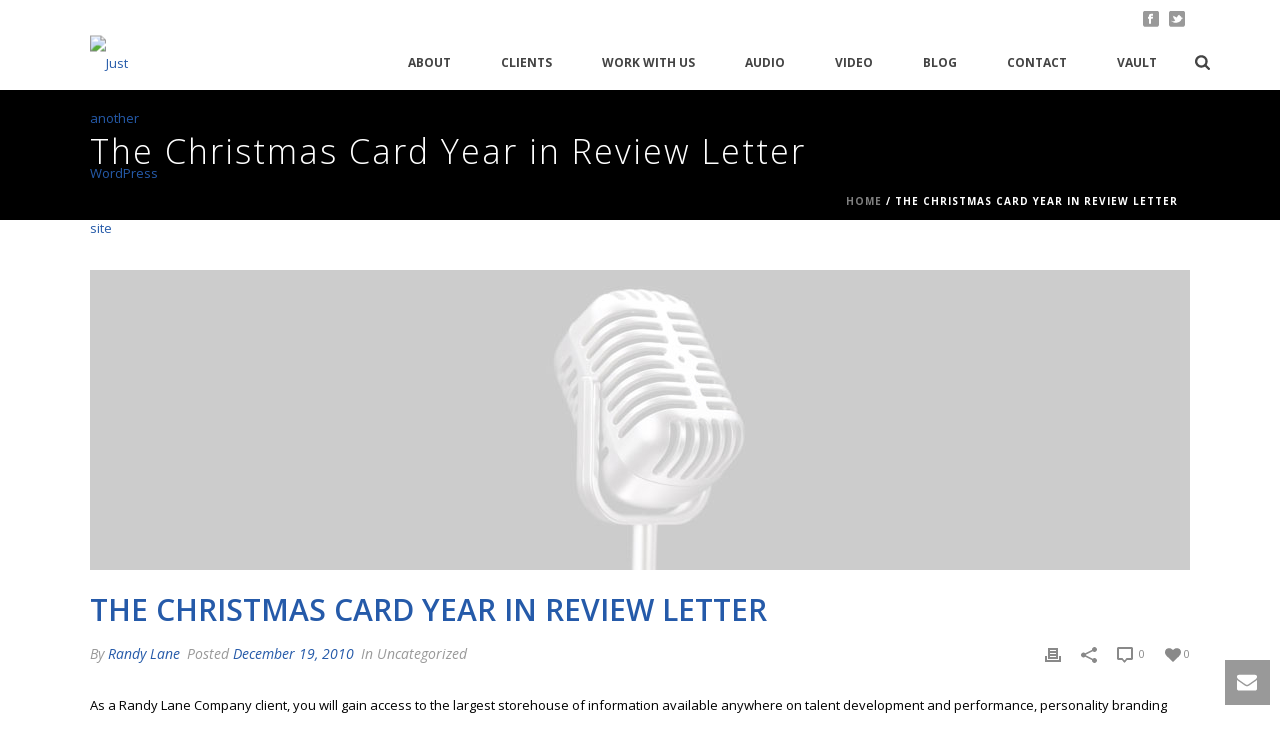

--- FILE ---
content_type: application/javascript; charset=UTF-8
request_url: https://randylane.com/cdn-cgi/challenge-platform/h/b/scripts/jsd/d251aa49a8a3/main.js?
body_size: 9034
content:
window._cf_chl_opt={AKGCx8:'b'};~function(F6,aZ,an,aL,af,ah,av,ay,as,F1){F6=k,function(Q,Y,FL,F5,a,F){for(FL={Q:368,Y:402,a:187,F:328,S:245,x:198,G:408,e:203,i:373,U:316},F5=k,a=Q();!![];)try{if(F=parseInt(F5(FL.Q))/1*(-parseInt(F5(FL.Y))/2)+parseInt(F5(FL.a))/3+parseInt(F5(FL.F))/4*(-parseInt(F5(FL.S))/5)+parseInt(F5(FL.x))/6+-parseInt(F5(FL.G))/7+parseInt(F5(FL.e))/8*(parseInt(F5(FL.i))/9)+parseInt(F5(FL.U))/10,Y===F)break;else a.push(a.shift())}catch(S){a.push(a.shift())}}(R,857450),aZ=this||self,an=aZ[F6(310)],aL=function(qS,qq,qF,qa,qY,qQ,qk,F7,Y,a,F,S){return qS={Q:261,Y:217,a:301,F:415},qq={Q:411,Y:361,a:365,F:323,S:233,x:365,G:278,e:365,i:181,U:176,C:334,j:337,z:284,B:192,l:370,I:421,o:365,J:420,E:345,M:246,H:224,D:309,V:215,g:273,c:276,W:398},qF={Q:200,Y:220},qa={Q:254},qY={Q:215,Y:317,a:356,F:220,S:303,x:419,G:276,e:412,i:347,U:375,C:412,j:347,z:231,B:251,l:412,I:375,o:284,J:254,E:337,M:246,H:254,D:361,V:393,g:192,c:337,W:393,N:401,Z:346,n:365,L:278,f:379,h:346,b:192,X:398,m:411,v:340,y:398,K:365,s:357,A:254,d:337,T:330,O:346,P:398,R0:337,R1:319,R2:254,R3:346,R4:337,R5:278,R6:318,R7:309},qQ={Q:398},qk={Q:388,Y:276},F7=F6,Y={'ndDfK':function(G,e){return e==G},'jPxGM':function(G,e){return G===e},'IfLTS':F7(qS.Q),'VfQdo':F7(qS.Y),'EuBDw':function(G,e){return G>e},'MECli':function(x,G){return x(G)},'sYZlH':function(G,e){return G>e},'NNEAH':function(G,e){return G<<e},'aAmTx':function(G,e){return G&e},'nAiwL':function(G,e){return G-e},'bDVKG':function(G,e){return G<<e},'DhhlM':function(G,e){return G<e},'UiAMm':function(G,e){return G|e},'pXPGh':function(x,G){return x(G)},'cspPz':function(x,G){return x(G)},'VOgFT':function(G,e){return G|e},'ORfRj':function(x,G){return x(G)},'WXeOh':function(G,e){return G-e},'jtluT':function(G,e){return G==e},'CILeL':function(G,e){return e!=G},'XyGLX':function(G,e){return G<e},'wTkGj':function(G,e){return e!=G},'EICnn':function(x,G){return x(G)},'ORFap':function(G,e){return e*G},'wdrEo':function(G,e){return e&G},'qciCf':function(G,e){return G<e},'OtHiE':function(G,e){return e!=G},'lVFRc':function(G,e){return e&G},'KuBsj':function(G,e){return e*G},'ddMep':function(G,e){return G+e}},a=String[F7(qS.a)],F={'h':function(x,F8){return F8=F7,Y[F8(qQ.Q)](null,x)?'':F.g(x,6,function(G,F9){return F9=F8,F9(qk.Q)[F9(qk.Y)](G)})},'g':function(x,G,i,FR,U,C,j,z,B,I,o,J,E,M,H,D,V,W,N,Z){if(FR=F7,Y[FR(qY.Q)](FR(qY.Y),Y[FR(qY.a)]))return null;else{if(null==x)return'';for(C={},j={},z='',B=2,I=3,o=2,J=[],E=0,M=0,H=0;H<x[FR(qY.F)];H+=1)if(FR(qY.S)===FR(qY.x))return;else if(D=x[FR(qY.G)](H),Object[FR(qY.e)][FR(qY.i)][FR(qY.U)](C,D)||(C[D]=I++,j[D]=!0),V=z+D,Object[FR(qY.C)][FR(qY.j)][FR(qY.U)](C,V))z=V;else for(W=Y[FR(qY.z)][FR(qY.B)]('|'),N=0;!![];){switch(W[N++]){case'0':if(Object[FR(qY.l)][FR(qY.i)][FR(qY.I)](j,z)){if(Y[FR(qY.o)](256,z[FR(qY.J)](0))){for(U=0;U<o;E<<=1,G-1==M?(M=0,J[FR(qY.E)](Y[FR(qY.M)](i,E)),E=0):M++,U++);for(Z=z[FR(qY.H)](0),U=0;Y[FR(qY.D)](8,U);E=Y[FR(qY.V)](E,1)|Y[FR(qY.g)](Z,1),G-1==M?(M=0,J[FR(qY.c)](i(E)),E=0):M++,Z>>=1,U++);}else{for(Z=1,U=0;U<o;E=Y[FR(qY.W)](E,1)|Z,M==Y[FR(qY.N)](G,1)?(M=0,J[FR(qY.E)](i(E)),E=0):M++,Z=0,U++);for(Z=z[FR(qY.J)](0),U=0;16>U;E=Y[FR(qY.Z)](E,1)|1.09&Z,G-1==M?(M=0,J[FR(qY.c)](i(E)),E=0):M++,Z>>=1,U++);}B--,0==B&&(B=Math[FR(qY.n)](2,o),o++),delete j[z]}else for(Z=C[z],U=0;Y[FR(qY.L)](U,o);E=Y[FR(qY.f)](Y[FR(qY.h)](E,1),Y[FR(qY.b)](Z,1)),Y[FR(qY.X)](M,G-1)?(M=0,J[FR(qY.c)](Y[FR(qY.m)](i,E)),E=0):M++,Z>>=1,U++);continue;case'1':B--;continue;case'2':C[V]=I++;continue;case'3':z=Y[FR(qY.v)](String,D);continue;case'4':Y[FR(qY.y)](0,B)&&(B=Math[FR(qY.K)](2,o),o++);continue}break}if(''!==z){if(FR(qY.s)===FR(qY.s)){if(Object[FR(qY.e)][FR(qY.j)][FR(qY.U)](j,z)){if(256>z[FR(qY.A)](0)){for(U=0;U<o;E<<=1,G-1==M?(M=0,J[FR(qY.d)](i(E)),E=0):M++,U++);for(Z=z[FR(qY.J)](0),U=0;8>U;E=Y[FR(qY.T)](Y[FR(qY.O)](E,1),1&Z),Y[FR(qY.P)](M,G-1)?(M=0,J[FR(qY.c)](i(E)),E=0):M++,Z>>=1,U++);}else{for(Z=1,U=0;U<o;E=E<<1|Z,Y[FR(qY.y)](M,G-1)?(M=0,J[FR(qY.R0)](Y[FR(qY.R1)](i,E)),E=0):M++,Z=0,U++);for(Z=z[FR(qY.R2)](0),U=0;16>U;E=Y[FR(qY.R3)](E,1)|Y[FR(qY.g)](Z,1),M==G-1?(M=0,J[FR(qY.R4)](i(E)),E=0):M++,Z>>=1,U++);}B--,0==B&&(B=Math[FR(qY.K)](2,o),o++),delete j[z]}else for(Z=C[z],U=0;U<o;E=1&Z|E<<1.1,Y[FR(qY.X)](M,G-1)?(M=0,J[FR(qY.c)](Y[FR(qY.m)](i,E)),E=0):M++,Z>>=1,U++);B--,Y[FR(qY.P)](0,B)&&o++}else F(S,x)}for(Z=2,U=0;Y[FR(qY.R5)](U,o);E=1&Z|E<<1.13,G-1==M?(M=0,J[FR(qY.E)](i(E)),E=0):M++,Z>>=1,U++);for(;;)if(E<<=1,M==Y[FR(qY.R6)](G,1)){J[FR(qY.E)](i(E));break}else M++;return J[FR(qY.R7)]('')}},'j':function(x,Fk){return Fk=F7,Y[Fk(qF.Q)](null,x)?'':''==x?null:F.i(x[Fk(qF.Y)],32768,function(G,FQ){return FQ=Fk,x[FQ(qa.Q)](G)})},'i':function(x,G,i,FY,U,C,j,z,B,I,o,J,E,M,H,D,W,V){for(FY=F7,U=[],C=4,j=4,z=3,B=[],J=Y[FY(qq.Q)](i,0),E=G,M=1,I=0;Y[FY(qq.Y)](3,I);U[I]=I,I+=1);for(H=0,D=Math[FY(qq.a)](2,2),o=1;Y[FY(qq.F)](o,D);V=E&J,E>>=1,E==0&&(E=G,J=i(M++)),H|=(Y[FY(qq.S)](0,V)?1:0)*o,o<<=1);switch(H){case 0:for(H=0,D=Math[FY(qq.x)](2,8),o=1;D!=o;V=J&E,E>>=1,E==0&&(E=G,J=i(M++)),H|=(Y[FY(qq.G)](0,V)?1:0)*o,o<<=1);W=a(H);break;case 1:for(H=0,D=Math[FY(qq.e)](2,16),o=1;Y[FY(qq.i)](o,D);V=J&E,E>>=1,E==0&&(E=G,J=Y[FY(qq.U)](i,M++)),H|=Y[FY(qq.C)](0<V?1:0,o),o<<=1);W=a(H);break;case 2:return''}for(I=U[3]=W,B[FY(qq.j)](W);;){if(Y[FY(qq.z)](M,x))return'';for(H=0,D=Math[FY(qq.a)](2,z),o=1;D!=o;V=Y[FY(qq.B)](J,E),E>>=1,E==0&&(E=G,J=i(M++)),H|=Y[FY(qq.C)](0<V?1:0,o),o<<=1);switch(W=H){case 0:for(H=0,D=Math[FY(qq.x)](2,8),o=1;o!=D;V=Y[FY(qq.l)](J,E),E>>=1,0==E&&(E=G,J=i(M++)),H|=(Y[FY(qq.I)](0,V)?1:0)*o,o<<=1);U[j++]=a(H),W=j-1,C--;break;case 1:for(H=0,D=Math[FY(qq.o)](2,16),o=1;Y[FY(qq.J)](o,D);V=Y[FY(qq.E)](J,E),E>>=1,0==E&&(E=G,J=Y[FY(qq.M)](i,M++)),H|=Y[FY(qq.H)](0<V?1:0,o),o<<=1);U[j++]=a(H),W=j-1,C--;break;case 2:return B[FY(qq.D)]('')}if(0==C&&(C=Math[FY(qq.x)](2,z),z++),U[W])W=U[W];else if(Y[FY(qq.V)](W,j))W=Y[FY(qq.g)](I,I[FY(qq.c)](0));else return null;B[FY(qq.j)](W),U[j++]=I+W[FY(qq.c)](0),C--,I=W,Y[FY(qq.W)](0,C)&&(C=Math[FY(qq.o)](2,z),z++)}}},S={},S[F7(qS.F)]=F.h,S}(),af={},af[F6(332)]='o',af[F6(354)]='s',af[F6(267)]='u',af[F6(248)]='z',af[F6(242)]='n',af[F6(406)]='I',af[F6(325)]='b',ah=af,aZ[F6(249)]=function(Q,Y,F,S,qb,qh,qf,Fx,x,i,U,C,j,z,B){if(qb={Q:300,Y:390,a:279,F:322,S:197,x:286,G:322,e:305,i:263,U:292,C:305,j:263,z:253,B:247,l:220,I:397,o:342,J:227,E:362,M:315,H:350},qh={Q:343,Y:220,a:243},qf={Q:412,Y:347,a:375,F:337},Fx=F6,x={'tKUxR':function(I,o){return o===I},'GiqiT':function(I,o){return I===o},'OjwUx':function(I,o){return I(o)},'KtGzt':function(I,o){return I(o)},'XzPlE':function(I,o){return I+o},'SKxde':function(I,o,J){return I(o,J)},'iSnoK':function(I,o,J){return I(o,J)}},x[Fx(qb.Q)](null,Y)||x[Fx(qb.Y)](void 0,Y))return S;for(i=x[Fx(qb.a)](am,Y),Q[Fx(qb.F)][Fx(qb.S)]&&(i=i[Fx(qb.x)](Q[Fx(qb.G)][Fx(qb.S)](Y))),i=Q[Fx(qb.e)][Fx(qb.i)]&&Q[Fx(qb.U)]?Q[Fx(qb.C)][Fx(qb.j)](new Q[(Fx(qb.U))](i)):function(I,FG,o){for(FG=Fx,I[FG(qh.Q)](),o=0;o<I[FG(qh.Y)];I[o+1]===I[o]?I[FG(qh.a)](o+1,1):o+=1);return I}(i),U='nAsAaAb'.split('A'),U=U[Fx(qb.z)][Fx(qb.B)](U),C=0;C<i[Fx(qb.l)];j=i[C],z=aX(Q,Y,j),x[Fx(qb.I)](U,z)?(B='s'===z&&!Q[Fx(qb.o)](Y[j]),Fx(qb.J)===F+j?G(x[Fx(qb.E)](F,j),z):B||x[Fx(qb.M)](G,F+j,Y[j])):x[Fx(qb.H)](G,F+j,z),C++);return S;function G(I,o,FS){FS=k,Object[FS(qf.Q)][FS(qf.Y)][FS(qf.a)](S,o)||(S[o]=[]),S[o][FS(qf.F)](I)}},av=F6(405)[F6(251)](';'),ay=av[F6(253)][F6(247)](av),aZ[F6(339)]=function(Y,F,qK,qy,Fe,S,x,G,i,U,C){for(qK={Q:314,Y:304,a:391,F:363,S:220,x:304,G:391,e:252,i:337,U:281},qy={Q:314},Fe=F6,S={},S[Fe(qK.Q)]=function(j,z){return j+z},S[Fe(qK.Y)]=function(j,z){return z===j},S[Fe(qK.a)]=function(j,z){return j<z},x=S,G=Object[Fe(qK.F)](F),i=0;i<G[Fe(qK.S)];i++)if(U=G[i],x[Fe(qK.x)]('f',U)&&(U='N'),Y[U]){for(C=0;x[Fe(qK.G)](C,F[G[i]][Fe(qK.S)]);-1===Y[U][Fe(qK.e)](F[G[i]][C])&&(ay(F[G[i]][C])||Y[U][Fe(qK.i)]('o.'+F[G[i]][C])),C++);}else Y[U]=F[G[i]][Fe(qK.U)](function(j,Fi){return Fi=Fe,x[Fi(qy.Q)]('o.',j)})},as=null,F1=F0(),F3();function aO(Sk,FE,Y,a,F,S,x){return Sk={Q:414,Y:369,a:225},FE=F6,Y={},Y[FE(Sk.Q)]=function(G,e){return G-e},a=Y,F=3600,S=ar(),x=Math[FE(Sk.Y)](Date[FE(Sk.a)]()/1e3),a[FE(Sk.Q)](x,S)>F?![]:!![]}function F2(S,x,Sj,Fc,G,i,U,C,j,z,B,l,I,o,J,E){if(Sj={Q:216,Y:237,a:280,F:194,S:262,x:185,G:289,e:371,i:209,U:352,C:336,j:228,z:251,B:331,l:191,I:190,o:191,J:230,E:191,M:269,H:191,D:404,V:396,g:177,c:216,W:237,N:191,Z:306,n:296,L:250,f:403,h:371,b:179,X:219,m:275,v:266,y:386,K:415,s:416},Fc=F6,G={},G[Fc(Sj.Q)]=function(M,H){return M+H},G[Fc(Sj.Y)]=Fc(Sj.a),G[Fc(Sj.F)]=Fc(Sj.S),G[Fc(Sj.x)]=Fc(Sj.G),G[Fc(Sj.e)]=Fc(Sj.i),i=G,!aT(0))return![];C=(U={},U[Fc(Sj.U)]=S,U[Fc(Sj.C)]=x,U);try{for(j=Fc(Sj.j)[Fc(Sj.z)]('|'),z=0;!![];){switch(j[z++]){case'0':l=(B={},B[Fc(Sj.B)]=aZ[Fc(Sj.l)][Fc(Sj.B)],B[Fc(Sj.I)]=aZ[Fc(Sj.o)][Fc(Sj.I)],B[Fc(Sj.J)]=aZ[Fc(Sj.E)][Fc(Sj.J)],B[Fc(Sj.M)]=aZ[Fc(Sj.H)][Fc(Sj.D)],B[Fc(Sj.V)]=F1,B);continue;case'1':I=aZ[Fc(Sj.g)];continue;case'2':o=i[Fc(Sj.c)](i[Fc(Sj.W)]+aZ[Fc(Sj.N)][Fc(Sj.Z)],i[Fc(Sj.F)])+I.r+i[Fc(Sj.x)];continue;case'3':J=new aZ[(Fc(Sj.n))]();continue;case'4':J[Fc(Sj.L)]=function(){};continue;case'5':J[Fc(Sj.f)](i[Fc(Sj.h)],o);continue;case'6':E={},E[Fc(Sj.b)]=C,E[Fc(Sj.X)]=l,E[Fc(Sj.m)]=Fc(Sj.v),J[Fc(Sj.y)](aL[Fc(Sj.K)](E));continue;case'7':J[Fc(Sj.s)]=2500;continue}break}}catch(M){}}function F3(Sf,SL,SZ,SN,Fu,Q,Y,a,F,S){if(Sf={Q:177,Y:382,a:358,F:218,S:195,x:234,G:260,e:260,i:258,U:327},SL={Q:204,Y:395,a:277,F:239,S:254,x:186,G:337,e:353,i:229,U:222,C:320,j:326,z:254,B:299,l:236,I:211,o:337,J:365,E:218,M:195,H:327},SZ={Q:382,Y:399},SN={Q:324},Fu=F6,Q={'BMkoW':function(x,G,e){return x(G,e)},'Eafuj':function(x){return x()},'FramR':function(x,G){return x(G)},'mGWog':function(G,e){return G>e},'ISVVx':function(G,e){return e==G},'lsgvK':function(G,e){return G|e},'dZRLa':function(G,e){return G&e},'KGaVB':function(G,e){return G-e},'vkozY':function(G,e){return G|e},'NETrE':function(G,e){return G==e},'MeHkM':function(G,e){return G|e},'AQVNY':function(G,e){return G<<e},'kjjpZ':function(G,e){return G&e},'nbFdV':function(G,e){return e===G},'yJVhi':function(G,e){return G!==e},'nIHgE':function(x){return x()}},Y=aZ[Fu(Sf.Q)],!Y)return;if(!Q[Fu(Sf.Y)](aO))return;(a=![],F=function(FW){if(FW=Fu,!a){if(a=!![],!Q[FW(SZ.Q)](aO))return;Q[FW(SZ.Y)](ap,function(x,FN){FN=FW,Q[FN(SN.Q)](F4,Y,x)})}},Q[Fu(Sf.a)](an[Fu(Sf.F)],Fu(Sf.S)))?Q[Fu(Sf.x)](F):aZ[Fu(Sf.G)]?an[Fu(Sf.e)](Fu(Sf.i),F):(S=an[Fu(Sf.U)]||function(){},an[Fu(Sf.U)]=function(FZ,G){if(FZ=Fu,Q[FZ(SL.Q)](FZ(SL.Y),FZ(SL.a))){if(Q[FZ(SL.F)](256,Re[FZ(SL.S)](0))){for(kU=0;kC<kj;kB<<=1,Q[FZ(SL.x)](kl,kI-1)?(ko=0,kJ[FZ(SL.G)](kE(kM)),kH=0):kD++,kz++);for(G=kw[FZ(SL.S)](0),kV=0;8>kg;ku=Q[FZ(SL.e)](kW<<1.24,Q[FZ(SL.i)](G,1)),Q[FZ(SL.x)](kN,Q[FZ(SL.U)](kZ,1))?(kn=0,kL[FZ(SL.G)](kf(kh)),kb=0):kX++,G>>=1,kc++);}else{for(G=1,km=0;kv<ky;ks=Q[FZ(SL.C)](kp<<1,G),Q[FZ(SL.j)](kA,kt-1)?(kd=0,kT[FZ(SL.G)](kr(kO)),kP=0):Q0++,G=0,kK++);for(G=Q1[FZ(SL.z)](0),Q2=0;16>Q3;Q5=Q[FZ(SL.B)](Q[FZ(SL.l)](Q6,1),Q[FZ(SL.I)](G,1)),Q7==Q8-1?(Q9=0,QR[FZ(SL.o)](Qk(QQ)),QY=0):Qa++,G>>=1,Q4++);}ka--,kF==0&&(kq=kS[FZ(SL.J)](2,kx),kG++),delete ke[ki]}else S(),an[FZ(SL.E)]!==FZ(SL.M)&&(an[FZ(SL.H)]=S,F())})}function aX(Q,Y,F,qV,FF,S,x,U,G){S=(qV={Q:226,Y:312,a:212,F:412,S:347,x:375,G:254,e:193,i:337,U:385,C:254,j:221,z:377,B:235,l:337,I:265,o:293,J:180,E:298,M:291,H:283,D:235,V:207,g:175,c:365,W:283,N:308,Z:332,n:235,L:214,f:183,h:183,b:305,X:341,m:305,v:367,y:383},FF=F6,{'fLGCm':function(e,i){return e-i},'woOmj':function(e,i){return e(i)},'Qmzfh':function(e,i){return e<<i},'qzzBC':function(e,i){return i&e},'oNBWl':function(e,i){return i==e},'kwNLI':function(e,i){return i|e},'tUeyc':function(e,i){return e<<i},'uDXFS':function(e,i){return e-i},'NZOUz':function(e,i){return e|i},'HQdvf':function(e,i){return e<<i},'Fwydn':function(e,i){return i&e},'gryVe':function(e,i){return e-i},'jxuso':function(e,i){return i==e},'UdxuN':function(e,i){return e(i)},'Tsrsp':FF(qV.Q),'VMIKH':FF(qV.Y),'vluJX':function(e,i){return i===e},'uOqzD':function(e,i,U){return e(i,U)}});try{x=Y[F]}catch(e){if(S[FF(qV.a)]!==S[FF(qV.a)]){if(Ry[FF(qV.F)][FF(qV.S)][FF(qV.x)](RK,Rs)){if(256>QU[FF(qV.G)](0)){for(Yj=0;Yz<YB;YI<<=1,Yo==S[FF(qV.e)](YJ,1)?(YE=0,YM[FF(qV.i)](S[FF(qV.U)](YH,YD)),Yw=0):YV++,Yl++);for(U=Yg[FF(qV.C)](0),Yc=0;8>Yu;YN=S[FF(qV.j)](YZ,1)|S[FF(qV.z)](U,1),S[FF(qV.B)](Yn,YL-1)?(Yf=0,Yh[FF(qV.l)](Yb(YX)),Ym=0):Yv++,U>>=1,YW++);}else{for(U=1,Yy=0;YK<Ys;YA=S[FF(qV.I)](S[FF(qV.o)](Yt,1),U),Yd==S[FF(qV.J)](YT,1)?(Yr=0,YO[FF(qV.l)](YP(a0)),a1=0):a2++,U=0,Yp++);for(U=a3[FF(qV.C)](0),a4=0;16>a5;a7=S[FF(qV.E)](S[FF(qV.M)](a8,1),S[FF(qV.H)](U,1)),S[FF(qV.D)](a9,S[FF(qV.V)](aR,1))?(ak=0,aQ[FF(qV.l)](aY(aa)),aF=0):aq++,U>>=1,a6++);}Yq--,S[FF(qV.g)](0,YS)&&(Yx=YG[FF(qV.c)](2,Ye),Yi++),delete YU[YC]}else for(U=kt[kd],kT=0;kr<kO;Q0=Q1<<1|S[FF(qV.W)](U,1),Q3-1==Q2?(Q4=0,Q5[FF(qV.l)](S[FF(qV.N)](Q6,Q7)),Q8=0):Q9++,U>>=1,kP++);QG=(QR--,0==Qk&&(QQ=QY[FF(qV.c)](2,Qa),QF++),Qq[QS]=Qx++,S[FF(qV.N)](Qe,Qi))}else return'i'}if(x==null)return void 0===x?'u':'x';if(FF(qV.Z)==typeof x)try{if(S[FF(qV.n)](S[FF(qV.L)],typeof x[FF(qV.f)]))return x[FF(qV.h)](function(){}),'p'}catch(U){}return Q[FF(qV.b)][FF(qV.X)](x)?'a':x===Q[FF(qV.m)]?'D':x===!0?'T':S[FF(qV.v)](!1,x)?'F':(G=typeof x,FF(qV.Y)==G?S[FF(qV.y)](ab,Q,x)?'N':'f':ah[G]||'?')}function aP(Q,Y,Se,SG,SS,Sq,SF,FM,a,F,S,x,G,e,i){for(Se={Q:182,Y:409,a:413,F:251,S:177,x:366,G:296,e:232,i:416,U:250,C:416,j:329,z:255,B:244,l:191,I:381,o:287,J:400,E:184,M:403,H:209,D:378,V:280,g:191,c:306,W:196,N:386,Z:415,n:189},SG={Q:335},SS={Q:238},Sq={Q:321,Y:384},SF={Q:418,Y:410,a:410,F:206,S:321,x:256,G:410},FM=F6,a={'JYWOE':FM(Se.Q),'qsExM':function(U,C){return U(C)},'ldGov':function(U){return U()},'ImZBW':function(U,C){return U+C},'kAHqf':FM(Se.Y)},F=a[FM(Se.a)][FM(Se.F)]('|'),S=0;!![];){switch(F[S++]){case'0':x=aZ[FM(Se.S)];continue;case'1':G[FM(Se.x)]=function(FH){FH=FM,e[FH(SF.Q)](G[FH(SF.Y)],200)&&G[FH(SF.a)]<300?Y(e[FH(SF.F)]):e[FH(SF.S)](Y,e[FH(SF.x)]+G[FH(SF.G)])};continue;case'2':G=new aZ[(FM(Se.G))]();continue;case'3':x[FM(Se.e)]&&(G[FM(Se.i)]=5e3,G[FM(Se.U)]=function(FD){FD=FM,e[FD(Sq.Q)](Y,e[FD(Sq.Y)])});continue;case'4':e={'ywbpD':function(U,C,Fw){return Fw=FM,a[Fw(SS.Q)](U,C)},'paflI':FM(Se.C),'xntCi':function(U,C){return U>=C},'nnIFK':FM(Se.j),'NDlzh':FM(Se.z)};continue;case'5':console[FM(Se.B)](aZ[FM(Se.l)]);continue;case'6':i={'t':a[FM(Se.I)](ar),'lhr':an[FM(Se.o)]&&an[FM(Se.o)][FM(Se.J)]?an[FM(Se.o)][FM(Se.J)]:'','api':x[FM(Se.e)]?!![]:![],'c':at(),'payload':Q};continue;case'7':G[FM(Se.E)]=function(FV){FV=FM,Y(FV(SG.Q))};continue;case'8':G[FM(Se.M)](FM(Se.H),a[FM(Se.D)](FM(Se.V)+aZ[FM(Se.g)][FM(Se.c)],a[FM(Se.W)])+x.r);continue;case'9':G[FM(Se.N)](aL[FM(Se.Z)](JSON[FM(Se.n)](i)));continue}break}}function F4(F,S,SX,Fn,x,G,e,i){if(SX={Q:288,Y:355,a:295,F:205,S:210,x:178,G:232,e:329,i:275,U:295,C:271,j:257,z:329,B:351,l:274,I:270,o:302,J:271,E:257,M:210,H:364,D:288,V:337,g:254},Fn=F6,x={},x[Fn(SX.Q)]=function(U,C){return U<<C},x[Fn(SX.Y)]=function(U,C){return U==C},x[Fn(SX.a)]=Fn(SX.F),x[Fn(SX.S)]=Fn(SX.x),G=x,!F[Fn(SX.G)])return;if(S===Fn(SX.e))e={},e[Fn(SX.i)]=G[Fn(SX.U)],e[Fn(SX.C)]=F.r,e[Fn(SX.j)]=Fn(SX.z),aZ[Fn(SX.B)][Fn(SX.l)](e,'*');else if(Fn(SX.I)!==Fn(SX.o))i={},i[Fn(SX.i)]=G[Fn(SX.U)],i[Fn(SX.J)]=F.r,i[Fn(SX.E)]=G[Fn(SX.M)],i[Fn(SX.H)]=S,aZ[Fn(SX.B)][Fn(SX.l)](i,'*');else{for(m=1,v=0;y<K;A=G[Fn(SX.D)](d,1)|T,P-1==O?(R0=0,R1[Fn(SX.V)](R2(R3)),R4=0):R5++,R6=0,s++);for(R7=R8[Fn(SX.g)](0),R9=0;16>RR;RQ=RY<<1.98|Ra&1,G[Fn(SX.Y)](RF,Rq-1)?(RS=0,Rx[Fn(SX.V)](RG(Re)),Ri=0):RU++,RC>>=1,Rk++);}}function ab(Y,F,qx,Fa,S,x){return qx={Q:264,Y:417,a:285,F:285,S:412,x:201,G:375,e:252,i:264},Fa=F6,S={},S[Fa(qx.Q)]=Fa(qx.Y),x=S,F instanceof Y[Fa(qx.a)]&&0<Y[Fa(qx.F)][Fa(qx.S)][Fa(qx.x)][Fa(qx.G)](F)[Fa(qx.e)](x[Fa(qx.i)])}function aK(qp,FU,a,F,S,x,G,i,U,C){a=(qp={Q:392,Y:282,a:294,F:208,S:251,x:333,G:387,e:223,i:202,U:338,C:188,j:333,z:241,B:272,l:360,I:311,o:380,J:374,E:348},FU=F6,{'hDDKm':FU(qp.Q),'NKFra':FU(qp.Y),'hSIjY':function(j,z,B,l,I){return j(z,B,l,I)},'gdtdv':FU(qp.a)});try{for(F=FU(qp.F)[FU(qp.S)]('|'),S=0;!![];){switch(F[S++]){case'0':an[FU(qp.x)][FU(qp.G)](i);continue;case'1':G=pRIb1(U,U[a[FU(qp.e)]]||U[FU(qp.i)],'n.',G);continue;case'2':return x={},x.r=G,x.e=null,x;case'3':i[FU(qp.U)]=a[FU(qp.C)];continue;case'4':G={};continue;case'5':an[FU(qp.j)][FU(qp.z)](i);continue;case'6':G=a[FU(qp.B)](pRIb1,U,i[a[FU(qp.l)]],'d.',G);continue;case'7':i=an[FU(qp.I)](FU(qp.o));continue;case'8':i[FU(qp.J)]='-1';continue;case'9':U=i[FU(qp.E)];continue;case'10':G=pRIb1(U,U,'',G);continue}break}}catch(j){return C={},C.r={},C.e=j,C}}function R(Sm){return Sm='8dPMyJm,nbFdV,cloudflare-invisible,nnIFK,gryVe,7|3|8|5|9|4|10|1|6|0|2,POST,kPYgU,kjjpZ,Tsrsp,sLCrm,VMIKH,jPxGM,KIgJN,0|1|4|2|3,readyState,chctx,length,Qmzfh,KGaVB,hDDKm,KuBsj,now,VRsMq,d.cookie,1|2|3|5|7|4|0|6,dZRLa,LRmiB4,VfQdo,api,XyGLX,nIHgE,oNBWl,AQVNY,WpYYW,qsExM,mGWog,hojJt,appendChild,number,splice,log,5UDusXU,MECli,bind,symbol,pRIb1,ontimeout,split,indexOf,includes,charCodeAt,http-code:,NDlzh,event,DOMContentLoaded,randomUUID,addEventListener,HdcMW,/b/ov1/0.21166792486159564:1769556230:Frh2FYeDSqicdLI4NKhnDEle_sJNLhZ9FUeayMFUqrg/,from,IgWHt,kwNLI,jsd,undefined,TNKDn,pkLOA2,fsuPv,sid,hSIjY,ddMep,postMessage,source,charAt,ubdrc,DhhlM,OjwUx,/cdn-cgi/challenge-platform/h/,map,display: none,Fwydn,EuBDw,Function,concat,location,PnGer,/invisible/jsd,ctoLh,HQdvf,Set,tUeyc,contentDocument,SPakk,XMLHttpRequest,vqoNl,NZOUz,MeHkM,tKUxR,fromCharCode,HHUnt,uLuVl,wKATr,Array,AKGCx8,random,UdxuN,join,document,createElement,function,error on cf_chl_props,qnPzC,SKxde,23665160kXGEHW,wvvuo,WXeOh,ORfRj,vkozY,ywbpD,Object,CILeL,BMkoW,boolean,NETrE,onreadystatechange,2225596vUQRXE,success,VOgFT,CnwA5,object,body,ORFap,xhr-error,TYlZ6,push,style,rxvNi8,cspPz,isArray,isNaN,sort,YaGdX,lVFRc,bDVKG,hasOwnProperty,contentWindow,XNUMm,iSnoK,parent,AdeF3,lsgvK,string,WEzwd,IfLTS,jczMw,yJVhi,2|0|3|4|1,gdtdv,sYZlH,XzPlE,keys,detail,pow,onload,vluJX,109cVcziT,floor,wdrEo,GaMra,JROwu,9701793XMpSZB,tabIndex,call,hSthL,qzzBC,ImZBW,UiAMm,iframe,ldGov,Eafuj,uOqzD,paflI,woOmj,send,removeChild,7rwciA9dLF5C1QqIBKunYEDtXmNhVyjpPT4$SG80zk3lfUJgxH2W6ReZMv-saOb+o,oLFzh,GiqiT,LwxJS,clientInformation,NNEAH,getPrototypeOf,rasky,JBxy9,KtGzt,ndDfK,FramR,href,nAiwL,24842cXPvbn,open,aUjz8,_cf_chl_opt;JJgc4;PJAn2;kJOnV9;IWJi4;OHeaY1;DqMg0;FKmRv9;LpvFx1;cAdz2;PqBHf2;nFZCC5;ddwW5;pRIb1;rxvNi8;RrrrA2;erHi9,bigint,wjsoH,8464939ahlQqa,/jsd/oneshot/d251aa49a8a3/0.21166792486159564:1769556230:Frh2FYeDSqicdLI4NKhnDEle_sJNLhZ9FUeayMFUqrg/,status,pXPGh,prototype,JYWOE,UkiEC,xnEwWiHWAjJ,timeout,[native code],xntCi,UhlXB,OtHiE,qciCf,jxuso,EICnn,__CF$cv$params,error,errorInfoObject,uDXFS,wTkGj,4|0|5|2|8|3|1|7|6|9,catch,onerror,hnmRu,ISVVx,1526988MAOqCz,NKFra,stringify,SSTpq3,_cf_chl_opt,aAmTx,fLGCm,ErfET,loading,kAHqf,getOwnPropertyNames,141156ununni,qMvUf,jtluT,toString,navigator'.split(','),R=function(){return Sm},R()}function am(Q,qg,Fq,Y){for(qg={Q:286,Y:363,a:394},Fq=F6,Y=[];Q!==null;Y=Y[Fq(qg.Q)](Object[Fq(qg.Y)](Q)),Q=Object[Fq(qg.a)](Q));return Y}function aA(qr,Fz,Y,a,F,S,x,G){for(qr={Q:240,Y:359,a:376,F:240,S:251,x:177,G:242},Fz=F6,Y={},Y[Fz(qr.Q)]=Fz(qr.Y),Y[Fz(qr.a)]=function(e,i){return i!==e},a=Y,F=a[Fz(qr.F)][Fz(qr.S)]('|'),S=0;!![];){switch(F[S++]){case'0':if(!x)return null;continue;case'1':return G;case'2':x=aZ[Fz(qr.x)];continue;case'3':G=x.i;continue;case'4':if(a[Fz(qr.a)](typeof G,Fz(qr.G))||G<30)return null;continue}break}}function k(Q,Y,a,F){return Q=Q-175,a=R(),F=a[Q],F}function F0(Si,Fg){return Si={Q:259},Fg=F6,crypto&&crypto[Fg(Si.Q)]?crypto[Fg(Si.Q)]():''}function aT(Y,S7,Fo,a,F){return S7={Q:268,Y:307},Fo=F6,a={},a[Fo(S7.Q)]=function(S,G){return S<G},F=a,F[Fo(S7.Q)](Math[Fo(S7.Y)](),Y)}function ap(Q,qd,qt,FC,Y,a){qd={Q:312,Y:344,a:313},qt={Q:389},FC=F6,Y={'oLFzh':FC(qd.Q),'YaGdX':function(F,S,x){return F(S,x)}},a=aK(),Y[FC(qd.Y)](aP,a.r,function(F,Fj){Fj=FC,typeof Q===Y[Fj(qt.Q)]&&Q(F),ad()}),a.e&&F2(FC(qd.a),a.e)}function ar(S9,FJ,Q,Y){return S9={Q:177,Y:369,a:213},FJ=F6,Q={'sLCrm':function(a,F){return a(F)}},Y=aZ[FJ(S9.Q)],Math[FJ(S9.Y)](+Q[FJ(S9.a)](atob,Y.t))}function at(S0,FB,Q){return S0={Q:290,Y:407},FB=F6,Q={'ctoLh':function(Y,a){return a!==Y},'wjsoH':function(Y){return Y()}},Q[FB(S0.Q)](Q[FB(S0.Y)](aA),null)}function ad(S5,S4,Fl,Q,Y){if(S5={Q:297,Y:372},S4={Q:349,Y:199,a:199,F:297},Fl=F6,Q={'XNUMm':function(a,F){return F===a},'vqoNl':function(a){return a()},'JROwu':function(a,F,S){return a(F,S)}},Y=Q[Fl(S5.Q)](aA),Y===null)return;as=(as&&clearTimeout(as),Q[Fl(S5.Y)](setTimeout,function(FI){if(FI=Fl,Q[FI(S4.Q)](FI(S4.Y),FI(S4.a)))Q[FI(S4.F)](ap);else return![]},1e3*Y))}}()